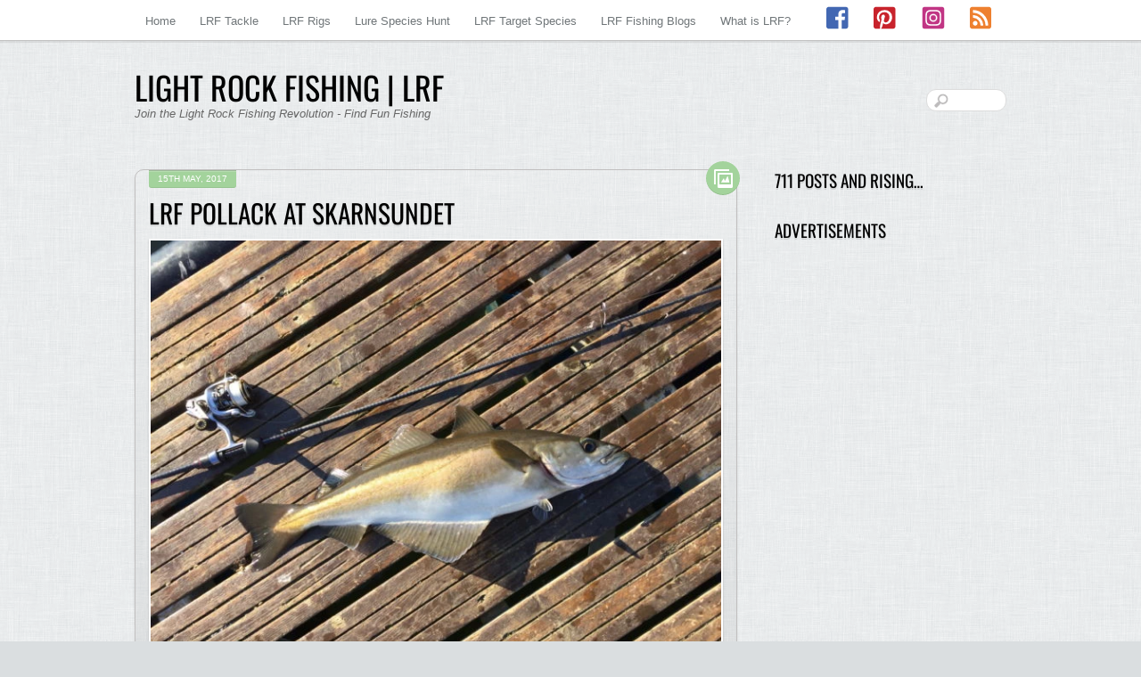

--- FILE ---
content_type: text/html; charset=UTF-8
request_url: https://light.rockfishing.co.uk/2017/05/lrf-pollack-at-skarnsundet/
body_size: 18622
content:
<!DOCTYPE html>
<html lang="en-GB">
<head><meta charset="UTF-8"><meta name="viewport" content="width=device-width, initial-scale=1, minimum-scale=1"><style id="tb_inline_styles" data-no-optimize="1">.tb_animation_on{overflow-x:hidden}.themify_builder .wow{visibility:hidden;animation-fill-mode:both}[data-tf-animation]{will-change:transform,opacity,visibility}.themify_builder .tf_lax_done{transition-duration:.8s;transition-timing-function:cubic-bezier(.165,.84,.44,1)}[data-sticky-active].tb_sticky_scroll_active{z-index:1}[data-sticky-active].tb_sticky_scroll_active .hide-on-stick{display:none}@media(min-width:1281px){.hide-desktop{width:0!important;height:0!important;padding:0!important;visibility:hidden!important;margin:0!important;display:table-column!important;background:0!important;content-visibility:hidden;overflow:hidden!important}}@media(min-width:769px) and (max-width:1280px){.hide-tablet_landscape{width:0!important;height:0!important;padding:0!important;visibility:hidden!important;margin:0!important;display:table-column!important;background:0!important;content-visibility:hidden;overflow:hidden!important}}@media(min-width:681px) and (max-width:768px){.hide-tablet{width:0!important;height:0!important;padding:0!important;visibility:hidden!important;margin:0!important;display:table-column!important;background:0!important;content-visibility:hidden;overflow:hidden!important}}@media(max-width:680px){.hide-mobile{width:0!important;height:0!important;padding:0!important;visibility:hidden!important;margin:0!important;display:table-column!important;background:0!important;content-visibility:hidden;overflow:hidden!important}}@media(max-width:768px){div.module-gallery-grid{--galn:var(--galt)}}@media(max-width:680px){
 .themify_map.tf_map_loaded{width:100%!important}
 .ui.builder_button,.ui.nav li a{padding:.525em 1.15em}
 .fullheight>.row_inner:not(.tb_col_count_1){min-height:0}
 div.module-gallery-grid{--galn:var(--galm);gap:8px}
 }</style><noscript><style>.themify_builder .wow,.wow .tf_lazy{visibility:visible!important}</style></noscript> <style id="tf_lazy_style" data-no-optimize="1">
 .tf_svg_lazy{
 content-visibility:auto;
 background-size:100% 25%!important;
 background-repeat:no-repeat!important;
 background-position:0 0, 0 33.4%,0 66.6%,0 100%!important;
 transition:filter .3s linear!important;
 filter:blur(25px)!important; transform:translateZ(0)
 }
 .tf_svg_lazy_loaded{
 filter:blur(0)!important
 }
 [data-lazy]:is(.module,.module_row:not(.tb_first)),.module[data-lazy] .ui,.module_row[data-lazy]:not(.tb_first):is(>.row_inner,.module_column[data-lazy],.module_subrow[data-lazy]){
 background-image:none!important
 }
 </style><noscript><style>
 .tf_svg_lazy{
 display:none!important
 }
 </style></noscript><style id="tf_lazy_common" data-no-optimize="1">
 img{
 max-width:100%;
 height:auto
 }
 :where(.tf_in_flx,.tf_flx){display:inline-flex;flex-wrap:wrap;place-items:center}
 .tf_fa,:is(em,i) tf-lottie{display:inline-block;vertical-align:middle}:is(em,i) tf-lottie{width:1.5em;height:1.5em}.tf_fa{width:1em;height:1em;stroke-width:0;stroke:currentColor;overflow:visible;fill:currentColor;pointer-events:none;text-rendering:optimizeSpeed;buffered-rendering:static}#tf_svg symbol{overflow:visible}:where(.tf_lazy){position:relative;visibility:visible;display:block;opacity:.3}.wow .tf_lazy:not(.tf_swiper-slide){visibility:hidden;opacity:1}div.tf_audio_lazy audio{visibility:hidden;height:0;display:inline}.mejs-container{visibility:visible}.tf_iframe_lazy{transition:opacity .3s ease-in-out;min-height:10px}:where(.tf_flx),.tf_swiper-wrapper{display:flex}.tf_swiper-slide{flex-shrink:0;opacity:0;width:100%;height:100%}.tf_swiper-wrapper>br,.tf_lazy.tf_swiper-wrapper .tf_lazy:after,.tf_lazy.tf_swiper-wrapper .tf_lazy:before{display:none}.tf_lazy:after,.tf_lazy:before{content:'';display:inline-block;position:absolute;width:10px!important;height:10px!important;margin:0 3px;top:50%!important;inset-inline:auto 50%!important;border-radius:100%;background-color:currentColor;visibility:visible;animation:tf-hrz-loader infinite .75s cubic-bezier(.2,.68,.18,1.08)}.tf_lazy:after{width:6px!important;height:6px!important;inset-inline:50% auto!important;margin-top:3px;animation-delay:-.4s}@keyframes tf-hrz-loader{0%,100%{transform:scale(1);opacity:1}50%{transform:scale(.1);opacity:.6}}.tf_lazy_lightbox{position:fixed;background:rgba(11,11,11,.8);color:#ccc;top:0;left:0;display:flex;align-items:center;justify-content:center;z-index:999}.tf_lazy_lightbox .tf_lazy:after,.tf_lazy_lightbox .tf_lazy:before{background:#fff}.tf_vd_lazy,tf-lottie{display:flex;flex-wrap:wrap}tf-lottie{aspect-ratio:1.777}.tf_w.tf_vd_lazy video{width:100%;height:auto;position:static;object-fit:cover}
 </style><link type="image/png" href="https://light.rockfishing.co.uk/wp-content/uploads/2019/05/lrf-fav.png" rel="apple-touch-icon" /><link type="image/png" href="https://light.rockfishing.co.uk/wp-content/uploads/2019/05/lrf-fav.png" rel="icon" /><meta name='robots' content='index, follow, max-image-preview:large, max-snippet:-1, max-video-preview:-1' /><title>LRF Pollack Fishing in Skarnsundet</title><meta name="description" content="A few pics of decent sized Pollack tamed with LRF tackle and caught on tiny soft plastic lures for maximum fun." /><link rel="canonical" href="https://light.rockfishing.co.uk/2017/05/lrf-pollack-at-skarnsundet/" /><meta property="og:locale" content="en_GB" /><meta property="og:type" content="article" /><meta property="og:title" content="LRF Pollack Fishing in Skarnsundet" /><meta property="og:description" content="A few pics of decent sized Pollack tamed with LRF tackle and caught on tiny soft plastic lures for maximum fun." /><meta property="og:url" content="https://light.rockfishing.co.uk/2017/05/lrf-pollack-at-skarnsundet/" /><meta property="og:site_name" content="Light Rock Fishing | LRF" /><meta property="article:publisher" content="https://www.facebook.com/mradamkirby/" /><meta property="article:author" content="https://www.facebook.com/mradamkirby" /><meta property="article:published_time" content="2017-05-15T18:30:18+00:00" /><meta property="article:modified_time" content="2023-08-02T16:44:09+00:00" /><meta property="og:image" content="https://light.rockfishing.co.uk/wp-content/uploads/2017/05/large-lrf-pollack.jpg" /><meta property="og:image:width" content="1200" /><meta property="og:image:height" content="870" /><meta property="og:image:type" content="image/jpeg" /><meta name="author" content="Adam Kirby" /><meta name="twitter:card" content="summary_large_image" /><script type="application/ld+json" class="yoast-schema-graph">{"@context":"https://schema.org","@graph":[{"@type":"Article","@id":"https://light.rockfishing.co.uk/2017/05/lrf-pollack-at-skarnsundet/#article","isPartOf":{"@id":"https://light.rockfishing.co.uk/2017/05/lrf-pollack-at-skarnsundet/"},"author":{"name":"Adam Kirby","@id":"https://light.rockfishing.co.uk/#/schema/person/bf2326980a92dd2e99c57e7566f50355"},"headline":"LRF Pollack at Skarnsundet","datePublished":"2017-05-15T18:30:18+00:00","dateModified":"2023-08-02T16:44:09+00:00","mainEntityOfPage":{"@id":"https://light.rockfishing.co.uk/2017/05/lrf-pollack-at-skarnsundet/"},"wordCount":56,"commentCount":0,"image":{"@id":"https://light.rockfishing.co.uk/2017/05/lrf-pollack-at-skarnsundet/#primaryimage"},"thumbnailUrl":"https://light.rockfishing.co.uk/wp-content/uploads/2017/05/large-lrf-pollack.jpg","keywords":["hart m minnow","jighead","norway","Pollack","skarnsundet","travel"],"articleSection":["April","Gallery"],"inLanguage":"en-GB","potentialAction":[{"@type":"CommentAction","name":"Comment","target":["https://light.rockfishing.co.uk/2017/05/lrf-pollack-at-skarnsundet/#respond"]}]},{"@type":"WebPage","@id":"https://light.rockfishing.co.uk/2017/05/lrf-pollack-at-skarnsundet/","url":"https://light.rockfishing.co.uk/2017/05/lrf-pollack-at-skarnsundet/","name":"LRF Pollack Fishing in Skarnsundet","isPartOf":{"@id":"https://light.rockfishing.co.uk/#website"},"primaryImageOfPage":{"@id":"https://light.rockfishing.co.uk/2017/05/lrf-pollack-at-skarnsundet/#primaryimage"},"image":{"@id":"https://light.rockfishing.co.uk/2017/05/lrf-pollack-at-skarnsundet/#primaryimage"},"thumbnailUrl":"https://light.rockfishing.co.uk/wp-content/uploads/2017/05/large-lrf-pollack.jpg","datePublished":"2017-05-15T18:30:18+00:00","dateModified":"2023-08-02T16:44:09+00:00","author":{"@id":"https://light.rockfishing.co.uk/#/schema/person/bf2326980a92dd2e99c57e7566f50355"},"description":"A few pics of decent sized Pollack tamed with LRF tackle and caught on tiny soft plastic lures for maximum fun.","breadcrumb":{"@id":"https://light.rockfishing.co.uk/2017/05/lrf-pollack-at-skarnsundet/#breadcrumb"},"inLanguage":"en-GB","potentialAction":[{"@type":"ReadAction","target":["https://light.rockfishing.co.uk/2017/05/lrf-pollack-at-skarnsundet/"]}]},{"@type":"ImageObject","inLanguage":"en-GB","@id":"https://light.rockfishing.co.uk/2017/05/lrf-pollack-at-skarnsundet/#primaryimage","url":"https://light.rockfishing.co.uk/wp-content/uploads/2017/05/large-lrf-pollack.jpg","contentUrl":"https://light.rockfishing.co.uk/wp-content/uploads/2017/05/large-lrf-pollack.jpg","width":1200,"height":870,"caption":"Large LRF Pollack"},{"@type":"BreadcrumbList","@id":"https://light.rockfishing.co.uk/2017/05/lrf-pollack-at-skarnsundet/#breadcrumb","itemListElement":[{"@type":"ListItem","position":1,"name":"Home","item":"https://light.rockfishing.co.uk/"},{"@type":"ListItem","position":2,"name":"LRF Pollack at Skarnsundet"}]},{"@type":"WebSite","@id":"https://light.rockfishing.co.uk/#website","url":"https://light.rockfishing.co.uk/","name":"Light Rock Fishing | LRF","description":"Join the Light Rock Fishing Revolution - Find Fun Fishing","potentialAction":[{"@type":"SearchAction","target":{"@type":"EntryPoint","urlTemplate":"https://light.rockfishing.co.uk/?s={search_term_string}"},"query-input":{"@type":"PropertyValueSpecification","valueRequired":true,"valueName":"search_term_string"}}],"inLanguage":"en-GB"},{"@type":"Person","@id":"https://light.rockfishing.co.uk/#/schema/person/bf2326980a92dd2e99c57e7566f50355","name":"Adam Kirby","image":{"@type":"ImageObject","inLanguage":"en-GB","@id":"https://light.rockfishing.co.uk/#/schema/person/image/","url":"https://secure.gravatar.com/avatar/818d306e45a4baf2a8e084e72db3bfda1271ba1ef4b119d50a16d7a3a74f60f0?s=96&d=mm&r=pg","contentUrl":"https://secure.gravatar.com/avatar/818d306e45a4baf2a8e084e72db3bfda1271ba1ef4b119d50a16d7a3a74f60f0?s=96&d=mm&r=pg","caption":"Adam Kirby"},"description":"Hi. My name is Adam Kirby and this is my LRF blog. I've been angling for nearly 40 years now. The first 20 of which were almost entirely focused on sea angling, fishing around my home town of Portsmouth. I still regard myself as a sea angler, but the boundaries have blurred a little. Probably best described as an all-round lure angler these days. Across both freshwater and salt. I've had decent success on the freshwater lure competition scene where I transferred my ultralight, LRF approach to targeting Perch on the inland waterways. If you've not tried this yet, you must give it a go. In 2015 I was crowned 'British Street Fishing Champion' after a series of events fished across the country. I've always enjoyed the variety of fish species available in the sea and I've worked hard to catch over 50 UK saltwater species on lure. My motto is simple. “Fish for what’s in front of you. Big or small, love them all.”","sameAs":["https://www.facebook.com/mradamkirby","https://www.instagram.com/mradamkirby/"],"url":"https://light.rockfishing.co.uk/author/adam/"}]}</script><link rel="alternate" type="application/rss+xml" title="Light Rock Fishing | LRF &raquo; Feed" href="https://light.rockfishing.co.uk/feed/" />
<link rel="alternate" type="application/rss+xml" title="Light Rock Fishing | LRF &raquo; Comments Feed" href="https://light.rockfishing.co.uk/comments/feed/" />
<link rel="alternate" type="application/rss+xml" title="Light Rock Fishing | LRF &raquo; LRF Pollack at Skarnsundet Comments Feed" href="https://light.rockfishing.co.uk/2017/05/lrf-pollack-at-skarnsundet/feed/" />
<link rel="alternate" title="oEmbed (JSON)" type="application/json+oembed" href="https://light.rockfishing.co.uk/wp-json/oembed/1.0/embed?url=https%3A%2F%2Flight.rockfishing.co.uk%2F2017%2F05%2Flrf-pollack-at-skarnsundet%2F" />
<link rel="alternate" title="oEmbed (XML)" type="text/xml+oembed" href="https://light.rockfishing.co.uk/wp-json/oembed/1.0/embed?url=https%3A%2F%2Flight.rockfishing.co.uk%2F2017%2F05%2Flrf-pollack-at-skarnsundet%2F&#038;format=xml" />
<style id='wp-img-auto-sizes-contain-inline-css'>
img:is([sizes=auto i],[sizes^="auto," i]){contain-intrinsic-size:3000px 1500px}
/*# sourceURL=wp-img-auto-sizes-contain-inline-css */
</style>
<link rel="preload" href="https://light.rockfishing.co.uk/wp-content/plugins/jetpack/modules/related-posts/related-posts.css?ver=20240116" as="style"><link rel='stylesheet' id='jetpack_related-posts-css' href='https://light.rockfishing.co.uk/wp-content/plugins/jetpack/modules/related-posts/related-posts.css?ver=20240116' media='all' />
<style id='jetpack-sharing-buttons-style-inline-css'>
.jetpack-sharing-buttons__services-list{display:flex;flex-direction:row;flex-wrap:wrap;gap:0;list-style-type:none;margin:5px;padding:0}.jetpack-sharing-buttons__services-list.has-small-icon-size{font-size:12px}.jetpack-sharing-buttons__services-list.has-normal-icon-size{font-size:16px}.jetpack-sharing-buttons__services-list.has-large-icon-size{font-size:24px}.jetpack-sharing-buttons__services-list.has-huge-icon-size{font-size:36px}@media print{.jetpack-sharing-buttons__services-list{display:none!important}}.editor-styles-wrapper .wp-block-jetpack-sharing-buttons{gap:0;padding-inline-start:0}ul.jetpack-sharing-buttons__services-list.has-background{padding:1.25em 2.375em}
/*# sourceURL=https://light.rockfishing.co.uk/wp-content/plugins/jetpack/_inc/blocks/sharing-buttons/view.css */
</style>
<style id='global-styles-inline-css'>
:root{--wp--preset--aspect-ratio--square: 1;--wp--preset--aspect-ratio--4-3: 4/3;--wp--preset--aspect-ratio--3-4: 3/4;--wp--preset--aspect-ratio--3-2: 3/2;--wp--preset--aspect-ratio--2-3: 2/3;--wp--preset--aspect-ratio--16-9: 16/9;--wp--preset--aspect-ratio--9-16: 9/16;--wp--preset--color--black: #000000;--wp--preset--color--cyan-bluish-gray: #abb8c3;--wp--preset--color--white: #ffffff;--wp--preset--color--pale-pink: #f78da7;--wp--preset--color--vivid-red: #cf2e2e;--wp--preset--color--luminous-vivid-orange: #ff6900;--wp--preset--color--luminous-vivid-amber: #fcb900;--wp--preset--color--light-green-cyan: #7bdcb5;--wp--preset--color--vivid-green-cyan: #00d084;--wp--preset--color--pale-cyan-blue: #8ed1fc;--wp--preset--color--vivid-cyan-blue: #0693e3;--wp--preset--color--vivid-purple: #9b51e0;--wp--preset--gradient--vivid-cyan-blue-to-vivid-purple: linear-gradient(135deg,rgb(6,147,227) 0%,rgb(155,81,224) 100%);--wp--preset--gradient--light-green-cyan-to-vivid-green-cyan: linear-gradient(135deg,rgb(122,220,180) 0%,rgb(0,208,130) 100%);--wp--preset--gradient--luminous-vivid-amber-to-luminous-vivid-orange: linear-gradient(135deg,rgb(252,185,0) 0%,rgb(255,105,0) 100%);--wp--preset--gradient--luminous-vivid-orange-to-vivid-red: linear-gradient(135deg,rgb(255,105,0) 0%,rgb(207,46,46) 100%);--wp--preset--gradient--very-light-gray-to-cyan-bluish-gray: linear-gradient(135deg,rgb(238,238,238) 0%,rgb(169,184,195) 100%);--wp--preset--gradient--cool-to-warm-spectrum: linear-gradient(135deg,rgb(74,234,220) 0%,rgb(151,120,209) 20%,rgb(207,42,186) 40%,rgb(238,44,130) 60%,rgb(251,105,98) 80%,rgb(254,248,76) 100%);--wp--preset--gradient--blush-light-purple: linear-gradient(135deg,rgb(255,206,236) 0%,rgb(152,150,240) 100%);--wp--preset--gradient--blush-bordeaux: linear-gradient(135deg,rgb(254,205,165) 0%,rgb(254,45,45) 50%,rgb(107,0,62) 100%);--wp--preset--gradient--luminous-dusk: linear-gradient(135deg,rgb(255,203,112) 0%,rgb(199,81,192) 50%,rgb(65,88,208) 100%);--wp--preset--gradient--pale-ocean: linear-gradient(135deg,rgb(255,245,203) 0%,rgb(182,227,212) 50%,rgb(51,167,181) 100%);--wp--preset--gradient--electric-grass: linear-gradient(135deg,rgb(202,248,128) 0%,rgb(113,206,126) 100%);--wp--preset--gradient--midnight: linear-gradient(135deg,rgb(2,3,129) 0%,rgb(40,116,252) 100%);--wp--preset--font-size--small: 13px;--wp--preset--font-size--medium: clamp(14px, 0.875rem + ((1vw - 3.2px) * 0.469), 20px);--wp--preset--font-size--large: clamp(22.041px, 1.378rem + ((1vw - 3.2px) * 1.091), 36px);--wp--preset--font-size--x-large: clamp(25.014px, 1.563rem + ((1vw - 3.2px) * 1.327), 42px);--wp--preset--font-family--system-font: -apple-system,BlinkMacSystemFont,"Segoe UI",Roboto,Oxygen-Sans,Ubuntu,Cantarell,"Helvetica Neue",sans-serif;--wp--preset--spacing--20: 0.44rem;--wp--preset--spacing--30: 0.67rem;--wp--preset--spacing--40: 1rem;--wp--preset--spacing--50: 1.5rem;--wp--preset--spacing--60: 2.25rem;--wp--preset--spacing--70: 3.38rem;--wp--preset--spacing--80: 5.06rem;--wp--preset--shadow--natural: 6px 6px 9px rgba(0, 0, 0, 0.2);--wp--preset--shadow--deep: 12px 12px 50px rgba(0, 0, 0, 0.4);--wp--preset--shadow--sharp: 6px 6px 0px rgba(0, 0, 0, 0.2);--wp--preset--shadow--outlined: 6px 6px 0px -3px rgb(255, 255, 255), 6px 6px rgb(0, 0, 0);--wp--preset--shadow--crisp: 6px 6px 0px rgb(0, 0, 0);}:where(body) { margin: 0; }.wp-site-blocks > .alignleft { float: left; margin-right: 2em; }.wp-site-blocks > .alignright { float: right; margin-left: 2em; }.wp-site-blocks > .aligncenter { justify-content: center; margin-left: auto; margin-right: auto; }:where(.wp-site-blocks) > * { margin-block-start: 24px; margin-block-end: 0; }:where(.wp-site-blocks) > :first-child { margin-block-start: 0; }:where(.wp-site-blocks) > :last-child { margin-block-end: 0; }:root { --wp--style--block-gap: 24px; }:root :where(.is-layout-flow) > :first-child{margin-block-start: 0;}:root :where(.is-layout-flow) > :last-child{margin-block-end: 0;}:root :where(.is-layout-flow) > *{margin-block-start: 24px;margin-block-end: 0;}:root :where(.is-layout-constrained) > :first-child{margin-block-start: 0;}:root :where(.is-layout-constrained) > :last-child{margin-block-end: 0;}:root :where(.is-layout-constrained) > *{margin-block-start: 24px;margin-block-end: 0;}:root :where(.is-layout-flex){gap: 24px;}:root :where(.is-layout-grid){gap: 24px;}.is-layout-flow > .alignleft{float: left;margin-inline-start: 0;margin-inline-end: 2em;}.is-layout-flow > .alignright{float: right;margin-inline-start: 2em;margin-inline-end: 0;}.is-layout-flow > .aligncenter{margin-left: auto !important;margin-right: auto !important;}.is-layout-constrained > .alignleft{float: left;margin-inline-start: 0;margin-inline-end: 2em;}.is-layout-constrained > .alignright{float: right;margin-inline-start: 2em;margin-inline-end: 0;}.is-layout-constrained > .aligncenter{margin-left: auto !important;margin-right: auto !important;}.is-layout-constrained > :where(:not(.alignleft):not(.alignright):not(.alignfull)){margin-left: auto !important;margin-right: auto !important;}body .is-layout-flex{display: flex;}.is-layout-flex{flex-wrap: wrap;align-items: center;}.is-layout-flex > :is(*, div){margin: 0;}body .is-layout-grid{display: grid;}.is-layout-grid > :is(*, div){margin: 0;}body{font-family: var(--wp--preset--font-family--system-font);font-size: var(--wp--preset--font-size--medium);line-height: 1.6;padding-top: 0px;padding-right: 0px;padding-bottom: 0px;padding-left: 0px;}a:where(:not(.wp-element-button)){text-decoration: underline;}:root :where(.wp-element-button, .wp-block-button__link){background-color: #32373c;border-width: 0;color: #fff;font-family: inherit;font-size: inherit;font-style: inherit;font-weight: inherit;letter-spacing: inherit;line-height: inherit;padding-top: calc(0.667em + 2px);padding-right: calc(1.333em + 2px);padding-bottom: calc(0.667em + 2px);padding-left: calc(1.333em + 2px);text-decoration: none;text-transform: inherit;}.has-black-color{color: var(--wp--preset--color--black) !important;}.has-cyan-bluish-gray-color{color: var(--wp--preset--color--cyan-bluish-gray) !important;}.has-white-color{color: var(--wp--preset--color--white) !important;}.has-pale-pink-color{color: var(--wp--preset--color--pale-pink) !important;}.has-vivid-red-color{color: var(--wp--preset--color--vivid-red) !important;}.has-luminous-vivid-orange-color{color: var(--wp--preset--color--luminous-vivid-orange) !important;}.has-luminous-vivid-amber-color{color: var(--wp--preset--color--luminous-vivid-amber) !important;}.has-light-green-cyan-color{color: var(--wp--preset--color--light-green-cyan) !important;}.has-vivid-green-cyan-color{color: var(--wp--preset--color--vivid-green-cyan) !important;}.has-pale-cyan-blue-color{color: var(--wp--preset--color--pale-cyan-blue) !important;}.has-vivid-cyan-blue-color{color: var(--wp--preset--color--vivid-cyan-blue) !important;}.has-vivid-purple-color{color: var(--wp--preset--color--vivid-purple) !important;}.has-black-background-color{background-color: var(--wp--preset--color--black) !important;}.has-cyan-bluish-gray-background-color{background-color: var(--wp--preset--color--cyan-bluish-gray) !important;}.has-white-background-color{background-color: var(--wp--preset--color--white) !important;}.has-pale-pink-background-color{background-color: var(--wp--preset--color--pale-pink) !important;}.has-vivid-red-background-color{background-color: var(--wp--preset--color--vivid-red) !important;}.has-luminous-vivid-orange-background-color{background-color: var(--wp--preset--color--luminous-vivid-orange) !important;}.has-luminous-vivid-amber-background-color{background-color: var(--wp--preset--color--luminous-vivid-amber) !important;}.has-light-green-cyan-background-color{background-color: var(--wp--preset--color--light-green-cyan) !important;}.has-vivid-green-cyan-background-color{background-color: var(--wp--preset--color--vivid-green-cyan) !important;}.has-pale-cyan-blue-background-color{background-color: var(--wp--preset--color--pale-cyan-blue) !important;}.has-vivid-cyan-blue-background-color{background-color: var(--wp--preset--color--vivid-cyan-blue) !important;}.has-vivid-purple-background-color{background-color: var(--wp--preset--color--vivid-purple) !important;}.has-black-border-color{border-color: var(--wp--preset--color--black) !important;}.has-cyan-bluish-gray-border-color{border-color: var(--wp--preset--color--cyan-bluish-gray) !important;}.has-white-border-color{border-color: var(--wp--preset--color--white) !important;}.has-pale-pink-border-color{border-color: var(--wp--preset--color--pale-pink) !important;}.has-vivid-red-border-color{border-color: var(--wp--preset--color--vivid-red) !important;}.has-luminous-vivid-orange-border-color{border-color: var(--wp--preset--color--luminous-vivid-orange) !important;}.has-luminous-vivid-amber-border-color{border-color: var(--wp--preset--color--luminous-vivid-amber) !important;}.has-light-green-cyan-border-color{border-color: var(--wp--preset--color--light-green-cyan) !important;}.has-vivid-green-cyan-border-color{border-color: var(--wp--preset--color--vivid-green-cyan) !important;}.has-pale-cyan-blue-border-color{border-color: var(--wp--preset--color--pale-cyan-blue) !important;}.has-vivid-cyan-blue-border-color{border-color: var(--wp--preset--color--vivid-cyan-blue) !important;}.has-vivid-purple-border-color{border-color: var(--wp--preset--color--vivid-purple) !important;}.has-vivid-cyan-blue-to-vivid-purple-gradient-background{background: var(--wp--preset--gradient--vivid-cyan-blue-to-vivid-purple) !important;}.has-light-green-cyan-to-vivid-green-cyan-gradient-background{background: var(--wp--preset--gradient--light-green-cyan-to-vivid-green-cyan) !important;}.has-luminous-vivid-amber-to-luminous-vivid-orange-gradient-background{background: var(--wp--preset--gradient--luminous-vivid-amber-to-luminous-vivid-orange) !important;}.has-luminous-vivid-orange-to-vivid-red-gradient-background{background: var(--wp--preset--gradient--luminous-vivid-orange-to-vivid-red) !important;}.has-very-light-gray-to-cyan-bluish-gray-gradient-background{background: var(--wp--preset--gradient--very-light-gray-to-cyan-bluish-gray) !important;}.has-cool-to-warm-spectrum-gradient-background{background: var(--wp--preset--gradient--cool-to-warm-spectrum) !important;}.has-blush-light-purple-gradient-background{background: var(--wp--preset--gradient--blush-light-purple) !important;}.has-blush-bordeaux-gradient-background{background: var(--wp--preset--gradient--blush-bordeaux) !important;}.has-luminous-dusk-gradient-background{background: var(--wp--preset--gradient--luminous-dusk) !important;}.has-pale-ocean-gradient-background{background: var(--wp--preset--gradient--pale-ocean) !important;}.has-electric-grass-gradient-background{background: var(--wp--preset--gradient--electric-grass) !important;}.has-midnight-gradient-background{background: var(--wp--preset--gradient--midnight) !important;}.has-small-font-size{font-size: var(--wp--preset--font-size--small) !important;}.has-medium-font-size{font-size: var(--wp--preset--font-size--medium) !important;}.has-large-font-size{font-size: var(--wp--preset--font-size--large) !important;}.has-x-large-font-size{font-size: var(--wp--preset--font-size--x-large) !important;}.has-system-font-font-family{font-family: var(--wp--preset--font-family--system-font) !important;}
:root :where(.wp-block-pullquote){font-size: clamp(0.984em, 0.984rem + ((1vw - 0.2em) * 0.645), 1.5em);line-height: 1.6;}
/*# sourceURL=global-styles-inline-css */
</style>
<script id="jetpack_related-posts-js-extra">
var related_posts_js_options = {"post_heading":"h4"};
//# sourceURL=jetpack_related-posts-js-extra
</script>
<script defer="defer" src="https://light.rockfishing.co.uk/wp-content/plugins/jetpack/_inc/build/related-posts/related-posts.min.js?ver=20240116" id="jetpack_related-posts-js"></script>
<script defer="defer" src="https://light.rockfishing.co.uk/wp-includes/js/jquery/jquery.min.js?ver=3.7.1" id="jquery-core-js"></script>
<link rel="https://api.w.org/" href="https://light.rockfishing.co.uk/wp-json/" /><link rel="alternate" title="JSON" type="application/json" href="https://light.rockfishing.co.uk/wp-json/wp/v2/posts/7522" /><link rel="EditURI" type="application/rsd+xml" title="RSD" href="https://light.rockfishing.co.uk/xmlrpc.php?rsd" />
<meta name="generator" content="WordPress 6.9" />
<link rel='shortlink' href='https://light.rockfishing.co.uk/?p=7522' /><style>img#wpstats{display:none}</style><script>(function(w,d,s,l,i){w[l]=w[l]||[];w[l].push({'gtm.start':
new Date().getTime(),event:'gtm.js'});var f=d.getElementsByTagName(s)[0],
j=d.createElement(s),dl=l!='dataLayer'?'&l='+l:'';j.async=true;j.src=
'//www.googletagmanager.com/gtm.js?id='+i+dl;f.parentNode.insertBefore(j,f);
})(window,document,'script','dataLayer','GTM-T4PLXN');</script><script async src="https://pagead2.googlesyndication.com/pagead/js/adsbygoogle.js?client=ca-pub-5835696196130712"
 crossorigin="anonymous"></script><meta name="msvalidate.01" content="C9B61A7F016BB14D4ABA8F67A55A6333" /><meta name='ir-site-verification-token' value='-1836691361'><meta name="verification" content="921a09893284cd7a3459f43bb13194ec" /><meta name='webgains-site-verification' content='v81qhtu1' /><link rel="icon" href="https://light.rockfishing.co.uk/wp-content/uploads/2022/11/cropped-lrf-icon-32x32.png" sizes="32x32" />
<link rel="icon" href="https://light.rockfishing.co.uk/wp-content/uploads/2022/11/cropped-lrf-icon-192x192.png" sizes="192x192" />
<link rel="apple-touch-icon" href="https://light.rockfishing.co.uk/wp-content/uploads/2022/11/cropped-lrf-icon-180x180.png" />
<meta name="msapplication-TileImage" content="https://light.rockfishing.co.uk/wp-content/uploads/2022/11/cropped-lrf-icon-270x270.png" />
<link rel="prefetch" href="https://light.rockfishing.co.uk/wp-content/themes/grido/js/themify-script.js?ver=7.5.7" as="script" fetchpriority="low"><link rel="preload" href="https://light.rockfishing.co.uk/wp-content/uploads/2017/05/large-lrf-pollack-670x486.jpg" as="image" imagesrcset="https://light.rockfishing.co.uk/wp-content/uploads/2017/05/large-lrf-pollack-670x486.jpg 670w, https://light.rockfishing.co.uk/wp-content/uploads/2017/05/large-lrf-pollack-670x486-190x137.jpg 190w, https://light.rockfishing.co.uk/wp-content/uploads/2017/05/large-lrf-pollack-300x218.jpg 300w, https://light.rockfishing.co.uk/wp-content/uploads/2017/05/large-lrf-pollack-768x557.jpg 768w, https://light.rockfishing.co.uk/wp-content/uploads/2017/05/large-lrf-pollack.jpg 1200w" imagesizes="(max-width: 670px) 100vw, 670px" fetchpriority="high"><style id="tf_gf_fonts_style">@font-face{font-family:'Oswald';font-display:swap;src:url(https://fonts.gstatic.com/s/oswald/v57/TK3_WkUHHAIjg75cFRf3bXL8LICs1_FvsUtiZTaR.woff2) format('woff2');unicode-range:U+0460-052F,U+1C80-1C8A,U+20B4,U+2DE0-2DFF,U+A640-A69F,U+FE2E-FE2F;}@font-face{font-family:'Oswald';font-display:swap;src:url(https://fonts.gstatic.com/s/oswald/v57/TK3_WkUHHAIjg75cFRf3bXL8LICs1_FvsUJiZTaR.woff2) format('woff2');unicode-range:U+0301,U+0400-045F,U+0490-0491,U+04B0-04B1,U+2116;}@font-face{font-family:'Oswald';font-display:swap;src:url(https://fonts.gstatic.com/s/oswald/v57/TK3_WkUHHAIjg75cFRf3bXL8LICs1_FvsUliZTaR.woff2) format('woff2');unicode-range:U+0102-0103,U+0110-0111,U+0128-0129,U+0168-0169,U+01A0-01A1,U+01AF-01B0,U+0300-0301,U+0303-0304,U+0308-0309,U+0323,U+0329,U+1EA0-1EF9,U+20AB;}@font-face{font-family:'Oswald';font-display:swap;src:url(https://fonts.gstatic.com/s/oswald/v57/TK3_WkUHHAIjg75cFRf3bXL8LICs1_FvsUhiZTaR.woff2) format('woff2');unicode-range:U+0100-02BA,U+02BD-02C5,U+02C7-02CC,U+02CE-02D7,U+02DD-02FF,U+0304,U+0308,U+0329,U+1D00-1DBF,U+1E00-1E9F,U+1EF2-1EFF,U+2020,U+20A0-20AB,U+20AD-20C0,U+2113,U+2C60-2C7F,U+A720-A7FF;}@font-face{font-family:'Oswald';font-display:swap;src:url(https://fonts.gstatic.com/s/oswald/v57/TK3_WkUHHAIjg75cFRf3bXL8LICs1_FvsUZiZQ.woff2) format('woff2');unicode-range:U+0000-00FF,U+0131,U+0152-0153,U+02BB-02BC,U+02C6,U+02DA,U+02DC,U+0304,U+0308,U+0329,U+2000-206F,U+20AC,U+2122,U+2191,U+2193,U+2212,U+2215,U+FEFF,U+FFFD;}</style><link rel="preload" fetchpriority="high" href="https://light.rockfishing.co.uk/wp-content/uploads/themify-concate/3603082031/themify-3953287275.css" as="style"><link fetchpriority="high" id="themify_concate-css" rel="stylesheet" href="https://light.rockfishing.co.uk/wp-content/uploads/themify-concate/3603082031/themify-3953287275.css"><link rel="preconnect" href="https://www.google-analytics.com"></head><body class="wp-singular post-template-default single single-post postid-7522 single-format-gallery wp-theme-grido wp-child-theme-grido-child skin-default sidebar1 default_width no-home tb_animation_on"><svg id="tf_svg" style="display:none"><defs><symbol id="tf-fab-facebook-square" viewBox="0 0 32 32"><path d="M28 5v22q0 1.25-.88 2.13T25 30h-5.31V18.94h3.75l.56-4.25h-4.31v-2.7q0-.68.12-1.08t.63-.7 1.31-.27H24V6.19q-1.31-.2-3.25-.2-2.5 0-3.97 1.48t-1.47 4.1v3.12H11.5v4.25h3.81V30H3q-1.25 0-2.13-.88T0 27V5q0-1.25.87-2.13T3 2h22q1.25 0 2.12.87T28 5z"/></symbol><symbol id="tf-fab-pinterest-square" viewBox="0 0 32 32"><path d="M28 5v22q0 1.25-.88 2.13T25 30H9.62q1.38-2.25 1.76-3.69l.93-3.69q.38.75 1.38 1.25t2.12.5q2.32 0 4.13-1.25t2.84-3.43 1.03-4.82q0-3.81-2.72-6.34T14.31 6q-4.68 0-7.4 2.72t-2.72 6.6q0 1.74.87 3.5t2.25 2.43q.44.19.5-.25 0-.06.2-.75t.24-.94-.12-.44Q7 17.44 7 15.37q0-2.68 1.9-4.68t5.04-2q2.81 0 4.62 1.75t1.82 4.5q0 2-.66 3.62t-1.75 2.5-2.47.88q-1.12 0-1.81-.82t-.44-1.94q.13-.68.47-1.78t.56-1.93.22-1.41q0-1.88-1.56-2.13-1.69-.25-2.63 1.5-.5.94-.5 2.2 0 .37.03.74t.1.66.12.47.13.31l.06.13-.72 3.03q-.4 1.73-.56 2.34t-.38 1.63-.25 1.37-.06 1.06 0 1.22.1 1.35l.18.06H3q-1.25 0-2.13-.88T0 27V5q0-1.25.88-2.13T3 2h22q1.25 0 2.13.87T28 5z"/></symbol><symbol id="tf-fab-instagram-square" viewBox="0 0 28 32"><path d="M14 12.67a3.33 3.33 0 1 0 0 6.66 3.33 3.33 0 0 0 0-6.66Zm7.8-2.56a3.37 3.37 0 0 0-1.9-1.9c-1.32-.53-4.44-.4-5.9-.4s-4.58-.13-5.9.4a3.37 3.37 0 0 0-1.9 1.9c-.51 1.3-.4 4.43-.4 5.89 0 1.45-.11 4.58.4 5.9a3.37 3.37 0 0 0 1.9 1.9c1.32.51 4.45.4 5.9.4 1.46 0 4.58.12 5.9-.4a3.37 3.37 0 0 0 1.9-1.9c.52-1.32.4-4.45.4-5.9 0-1.45.12-4.58-.4-5.9ZM14 21.13a5.12 5.12 0 1 1 0-10.25 5.12 5.12 0 0 1 0 10.24Zm5.34-9.27ZM25 2H3a3 3 0 0 0-3 3v22a3 3 0 0 0 3 3h22a3 3 0 0 0 3-3V5a3 3 0 0 0-3-3Zm-1.07 18.13c-.08 1.6-.45 3.01-1.62 4.18-1.17 1.17-2.58 1.54-4.18 1.62-1.65.09-6.6.09-8.25 0-1.6-.08-3.02-.45-4.2-1.62-1.16-1.17-1.53-2.59-1.6-4.18-.1-1.66-.1-6.6 0-8.25.08-1.6.44-3.02 1.6-4.2 1.18-1.16 2.6-1.53 4.2-1.6 1.65-.1 6.6-.1 8.24 0 1.61.08 3.03.44 4.2 1.61 1.16 1.17 1.54 2.6 1.61 4.2.1 1.64.1 6.58 0 8.23Zm0 0"/></symbol><symbol id="tf-fas-rss-square" viewBox="0 0 28 32"><path d="M25 2q1.25 0 2.13.88T28 5v22q0 1.25-.88 2.13T25 30H3q-1.25 0-2.13-.88T0 27V5q0-1.25.88-2.13T3 2h22zM7 26q1.25 0 2.13-.88T10 23t-.88-2.13T7 20t-2.13.88T4 23t.88 2.13T7 26zm9.88 0q.25 0 .46-.22t.22-.53q-.31-5.19-3.97-8.84t-8.84-3.97q-.31 0-.53.22t-.22.46v2.2q0 .68.69.68 3.75.25 6.4 2.9T14 25.32q0 .7.69.7h2.19zm6.43 0q.25 0 .47-.22t.22-.53q-.31-7.81-5.84-13.38T4.76 6q-.32 0-.54.22T4 6.69v2.19q0 .68.69.68 6.37.25 10.94 4.82t4.81 10.94q0 .68.69.68h2.19z"/></symbol><style id="tf_fonts_style">.tf_fa.tf-fas-rss-square{width:0.875em}</style></defs></svg><script> </script><div id="pagewrap" class="hfeed site"><div id="headerwrap"><header id="header" class="pagewidth" itemscope="itemscope" itemtype="https://schema.org/WPHeader"><hgroup><div id="site-logo"><a href="https://light.rockfishing.co.uk" title="Light Rock Fishing | LRF"><span>Light Rock Fishing | LRF</span></a></div><div id="site-description" class="site-description"><span>Join the Light Rock Fishing Revolution - Find Fun Fishing</span></div></hgroup><div id="main-nav-wrap"><div id="menu-icon" class="mobile-button"></div><nav itemscope="itemscope" itemtype="https://schema.org/SiteNavigationElement"><ul id="main-nav" class="main-nav"><li id="menu-item-1101" class="menu-item-custom-1101 menu-item menu-item-type-custom menu-item-object-custom menu-item-home menu-item-1101"><a href="https://light.rockfishing.co.uk/">Home</a></li>
<li id="menu-item-12563" class="menu-item-page-12048 menu-item menu-item-type-post_type menu-item-object-page menu-item-12563"><a href="https://light.rockfishing.co.uk/lrf-tackle/">LRF Tackle</a></li>
<li id="menu-item-13940" class="menu-item-post_tag-626 menu-item menu-item-type-taxonomy menu-item-object-post_tag menu-item-13940"><a href="https://light.rockfishing.co.uk/tag/rigs/">LRF Rigs</a></li>
<li id="menu-item-1413" class="menu-item-page-1384 menu-item menu-item-type-post_type menu-item-object-page menu-item-1413"><a href="https://light.rockfishing.co.uk/lure-species-hunt/">Lure Species Hunt</a></li>
<li id="menu-item-6642" class="menu-item-page-5390 menu-item menu-item-type-post_type menu-item-object-page menu-item-6642"><a href="https://light.rockfishing.co.uk/lrf-target-species/">LRF Target Species</a></li>
<li id="menu-item-1102" class="menu-item-page-800 menu-item menu-item-type-post_type menu-item-object-page menu-item-1102"><a href="https://light.rockfishing.co.uk/lrf-fishing-blogs/">LRF Fishing Blogs</a></li>
<li id="menu-item-6540" class="menu-item-page-6511 menu-item menu-item-type-post_type menu-item-object-page menu-item-6540"><a href="https://light.rockfishing.co.uk/what-is-lrf/">What is LRF?</a></li>
</ul></nav></div><div id="searchform-wrap"><div id="search-icon" class="mobile-button"></div><form method="get" id="searchform" action="https://light.rockfishing.co.uk/"><input type="text" name="s" id="s" title="Search" value="" />
</form></div><div class="social-widget"><div id="themify-social-links-2" class="widget themify-social-links"><ul class="social-links horizontal"><li class="social-link-item facebook font-icon icon-large"><a href="https://www.facebook.com/mradamkirby" aria-label="facebook" target="_blank" rel="noopener"><em style="color:rgba(66, 103, 178, 1);"><svg aria-label="Facebook" class="tf_fa tf-fab-facebook-square" role="img"><use href="#tf-fab-facebook-square"></use></svg></em> </a></li><li class="social-link-item pinterest font-icon icon-large"><a href="https://uk.pinterest.com/lrffishing/" aria-label="pinterest" target="_blank" rel="noopener"><em style="color:#c8232c;"><svg aria-label="Pinterest" class="tf_fa tf-fab-pinterest-square" role="img"><use href="#tf-fab-pinterest-square"></use></svg></em> </a></li><li class="social-link-item instagram font-icon icon-large"><a href="https://www.instagram.com/mradamkirby/" aria-label="instagram" target="_blank" rel="noopener"><em style="color:rgba(193, 53, 132, 1);"><svg aria-label="Instagram" class="tf_fa tf-fab-instagram-square" role="img"><use href="#tf-fab-instagram-square"></use></svg></em> </a></li><li class="social-link-item rss font-icon icon-large"><a href="https://light.rockfishing.co.uk/feed/" aria-label="rss" target="_blank" rel="noopener"><em style="color:#ee802f;"><svg aria-label="RSS" class="tf_fa tf-fas-rss-square" role="img"><use href="#tf-fas-rss-square"></use></svg></em> </a></li></ul></div></div></header> <div id="nav-bar"></div></div><div id="body" class="tf_clearfix"><div id="layout" class="pagewidth tf_clearfix"><main id="content" class="tf_clearfix"> <article id="post-7522" class="post tf_clearfix cat-219 cat-4 post-7522 type-post status-publish format-gallery has-post-thumbnail hentry category-april category-gallery tag-hart-m-minnow tag-jighead tag-norway tag-pollack tag-skarnsundet tag-travel post_format-post-format-gallery has-post-title has-post-date has-post-category has-post-tag has-post-comment has-post-author "><div class="post-inner tf_clearfix"><span class="post-icon"></span><time datetime="2017-05-15" class="post-date entry-date updated">15th May, 2017</time><h1 class="post-title entry-title">LRF Pollack at Skarnsundet</h1><div class="post-content"> <div class="entry-content"> <p><a href="https://light.rockfishing.co.uk/wp-content/uploads/2017/05/large-lrf-pollack.jpg"><img data-tf-not-load="1" fetchpriority="high" loading="auto" decoding="auto" fetchpriority="high" decoding="async" src="https://light.rockfishing.co.uk/wp-content/uploads/2017/05/large-lrf-pollack-670x486.jpg" alt="Large LRF Pollack" width="670" height="486" class="alignleft size-large wp-image-7524" srcset="https://light.rockfishing.co.uk/wp-content/uploads/2017/05/large-lrf-pollack-670x486.jpg 670w, https://light.rockfishing.co.uk/wp-content/uploads/2017/05/large-lrf-pollack-670x486-190x137.jpg 190w, https://light.rockfishing.co.uk/wp-content/uploads/2017/05/large-lrf-pollack-300x218.jpg 300w, https://light.rockfishing.co.uk/wp-content/uploads/2017/05/large-lrf-pollack-768x557.jpg 768w, https://light.rockfishing.co.uk/wp-content/uploads/2017/05/large-lrf-pollack.jpg 1200w" sizes="(max-width: 670px) 100vw, 670px" /></a><br />
<div id='gallery-1' class='gallery galleryid-7522 gallery-columns-3 gallery-size-thumbnail'><figure class='gallery-item'><div class='gallery-icon landscape'><a href='https://light.rockfishing.co.uk/wp-content/uploads/2017/05/large-pollack-tiny-jighead.jpg'><img data-tf-not-load="1" decoding="async" width="190" height="145" src="https://light.rockfishing.co.uk/wp-content/uploads/2017/05/large-pollack-tiny-jighead-190x145.jpg" class="attachment-thumbnail size-thumbnail" alt="Large Pollack Tiny Jighead" srcset="https://light.rockfishing.co.uk/wp-content/uploads/2017/05/large-pollack-tiny-jighead-190x145.jpg 190w, https://light.rockfishing.co.uk/wp-content/uploads/2017/05/large-pollack-tiny-jighead-300x229.jpg 300w, https://light.rockfishing.co.uk/wp-content/uploads/2017/05/large-pollack-tiny-jighead-768x586.jpg 768w, https://light.rockfishing.co.uk/wp-content/uploads/2017/05/large-pollack-tiny-jighead-670x511.jpg 670w, https://light.rockfishing.co.uk/wp-content/uploads/2017/05/large-pollack-tiny-jighead.jpg 1200w" sizes="(max-width: 190px) 100vw, 190px" /></a></div></figure><figure class='gallery-item'><div class='gallery-icon landscape'><a href='https://light.rockfishing.co.uk/wp-content/uploads/2017/05/big-lrf-pollack.jpg'><img loading="lazy" decoding="async" width="190" height="142" src="https://light.rockfishing.co.uk/wp-content/uploads/2017/05/big-lrf-pollack-190x142.jpg" class="attachment-thumbnail size-thumbnail" alt="Big LRF Pollack" srcset="https://light.rockfishing.co.uk/wp-content/uploads/2017/05/big-lrf-pollack-190x142.jpg 190w, https://light.rockfishing.co.uk/wp-content/uploads/2017/05/big-lrf-pollack-300x225.jpg 300w, https://light.rockfishing.co.uk/wp-content/uploads/2017/05/big-lrf-pollack-768x575.jpg 768w, https://light.rockfishing.co.uk/wp-content/uploads/2017/05/big-lrf-pollack-670x501.jpg 670w, https://light.rockfishing.co.uk/wp-content/uploads/2017/05/big-lrf-pollack.jpg 1200w" sizes="(max-width: 190px) 100vw, 190px" /></a></div></figure></div>
<br />
There was some great LRF Pollack fishing to be had out the back of our apartment at Skarnsundet. 60cm fish were in range of a 1 or 2 gram jighead at certain stages of the tide and put up a great fight on a 7g rated LRF rod. Massive fun.</p><div id='jp-relatedposts' class='jp-relatedposts' ><h3 class="jp-relatedposts-headline"><em>Related Posts</em></h3>
</div></div></div><p class="post-meta entry-meta"><span class="post-author"><span class="author vcard"><a class="url fn n" href="https://light.rockfishing.co.uk/author/adam/" rel="author">Adam Kirby</a></span></span><span class="post-category"><a href="https://light.rockfishing.co.uk/category/month/april/" rel="tag" class="term-april">April</a>, <a href="https://light.rockfishing.co.uk/category/gallery/" rel="tag" class="term-gallery">Gallery</a></span> <span class="post-comment"><a href="https://light.rockfishing.co.uk/2017/05/lrf-pollack-at-skarnsundet/#respond">0</a> </span><span class="post-tag"><a href="https://light.rockfishing.co.uk/tag/hart-m-minnow/" rel="tag">hart m minnow</a>, <a href="https://light.rockfishing.co.uk/tag/jighead/" rel="tag">jighead</a>, <a href="https://light.rockfishing.co.uk/tag/norway/" rel="tag">norway</a>, <a href="https://light.rockfishing.co.uk/tag/pollack/" rel="tag">Pollack</a>, <a href="https://light.rockfishing.co.uk/tag/skarnsundet/" rel="tag">skarnsundet</a>, <a href="https://light.rockfishing.co.uk/tag/travel/" rel="tag">travel</a></span></p></div></article><div class="post-nav tf_clearfix"><span class="prev"><a href="https://light.rockfishing.co.uk/2017/05/lrf-grey-gurnard/" rel="prev"><span class="arrow">&laquo;</span> LRF Grey Gurnard</a></span><span class="next"><a href="https://light.rockfishing.co.uk/2017/05/lure-caught-dab/" rel="next"><span class="arrow">&raquo;</span> Lure Caught Dab</a></span></div><div id="comments" class="commentwrap tf_clearfix"><div id="respond" class="comment-respond"><h3 id="reply-title" class="comment-reply-title">Please share your thoughts<small><a rel="nofollow" id="cancel-comment-reply-link" href="/2017/05/lrf-pollack-at-skarnsundet/#respond" style="display:none;">Cancel reply</a></small></h3><form id="commentform" class="comment-form"><iframe loading="lazy" title="Comment Form" src="https://jetpack.wordpress.com/jetpack-comment/?blogid=35230907&#038;postid=7522&#038;comment_registration=0&#038;require_name_email=1&#038;stc_enabled=1&#038;stb_enabled=1&#038;show_avatars=1&#038;avatar_default=mystery&#038;greeting=Please+share+your+thoughts&#038;jetpack_comments_nonce=785f955f2c&#038;greeting_reply=Leave+a+Reply+to+%25s&#038;color_scheme=transparent&#038;lang=en_GB&#038;jetpack_version=15.4&#038;iframe_unique_id=1&#038;show_cookie_consent=10&#038;has_cookie_consent=0&#038;is_current_user_subscribed=0&#038;token_key=%3Bnormal%3B&#038;sig=91f92baaa9ded96e2a210a69c622c923995327ef#parent=https%3A%2F%2Flight.rockfishing.co.uk%2F2017%2F05%2Flrf-pollack-at-skarnsundet%2F" name="jetpack_remote_comment" style="width:100%; height: 430px; border:0;" class="jetpack_remote_comment" id="jetpack_remote_comment" sandbox="allow-same-origin allow-top-navigation allow-scripts allow-forms allow-popups" > </iframe><script>document.addEventListener('DOMContentLoaded', function () {
 var commentForms = document.getElementsByClassName('jetpack_remote_comment');
 for (var i = 0; i < commentForms.length; i++) {
 commentForms[i].allowTransparency = true;
 commentForms[i].scrolling = 'no';
 }
 });</script></form></div><input type="hidden" name="comment_parent" id="comment_parent" value="" /> </div></main><aside id="sidebar" itemscope="itemscope" itemtype="https://schema.org/WPSidebar"> <div id="text-4" class="widget widget_text"><h4 class="widgettitle">711 Posts and Rising&#8230;</h4><div class="textwidget"></div></div><div id="custom_html-4" class="widget_text widget widget_custom_html"><h4 class="widgettitle">Advertisements</h4><div class="textwidget custom-html-widget"><div style="width: 250px; margin-bottom: 15px;">
<script async src="https://pagead2.googlesyndication.com/pagead/js/adsbygoogle.js?client=ca-pub-5835696196130712"
 crossorigin="anonymous"></script><br />
<br />
<ins class="adsbygoogle"
 style="display:block"
 data-ad-client="ca-pub-5835696196130712"
 data-ad-slot="2166348743"
 data-ad-format="auto"
 data-full-width-responsive="true"></ins><br />
<script>
 (adsbygoogle = window.adsbygoogle || []).push({});
</script>
</div>
</div></div><div id="custom_html-8" class="widget_text widget widget_custom_html"><div class="textwidget custom-html-widget"><div style="width: 250px; margin-bottom: 15px;"><a href="https://primeangling.co.uk/collections/jdm-lure-fishing/?sca_ref=3894212.AYJkJGQRZd&sca_source=banner"><img loading="lazy" decoding="async" src="https://light.rockfishing.co.uk/wp-content/uploads/2021/03/prime-brands-ad-250.jpg" alt="Lure Brands at Prime Angling" width="250" height="208"></a></div></div></div><div id="themify-feature-posts-2" class="widget feature-posts"><h4 class="widgettitle">Recently Updated Posts</h4><ul class="feature-posts-list"><li><a href="https://light.rockfishing.co.uk/2025/09/uk-comber/" class="feature-posts-title">UK Comber</a> <br /></li><li><a href="https://light.rockfishing.co.uk/2025/07/big-lerf-fundraiser-2025/" class="feature-posts-title">Big Lerf Fundraiser 2025</a> <br /></li><li><a href="https://light.rockfishing.co.uk/2025/07/biblical-scad/" class="feature-posts-title">Biblical Scad</a> <br /></li><li><a href="https://light.rockfishing.co.uk/2025/06/lsss-on-megabass-shoreluck-ja-ko/" class="feature-posts-title">LSSS on Megabass Shoreluck Ja-Ko</a> <br /></li><li><a href="https://light.rockfishing.co.uk/2025/05/latest-jdm-tackle-at-prime-angling/" class="feature-posts-title">Latest JDM Tackle at Prime Angling</a> <br /></li></ul></div><div id="block-3" class="widget widget_block">
<h4 class="wp-block-heading">Subscribe For Updates</h4>
</div><div id="block-2" class="widget widget_block"> <div class="wp-block-jetpack-subscriptions__supports-newline is-style-compact wp-block-jetpack-subscriptions"><div class="wp-block-jetpack-subscriptions__container is-not-subscriber"><form
 action="https://wordpress.com/email-subscriptions"
 method="post"
 accept-charset="utf-8"
 data-blog="35230907"
 data-post_access_level="everybody"
 data-subscriber_email=""
 id="subscribe-blog"
 ><div class="wp-block-jetpack-subscriptions__form-elements"><p id="subscribe-email"><label
 id="subscribe-field-label"
 for="subscribe-field"
 class="screen-reader-text"
 >Type your email…</label><input
 required="required"
 type="email"
 name="email"
 autocomplete="email"
 class="no-border-radius has-13px-font-size "
 style="font-size: 13px;padding: 15px 23px 15px 23px;border-radius: 0px;border-width: 1px;"
 placeholder="Type your email…"
 value=""
 id="subscribe-field"
 title="Please fill in this field."
 /></p><p id="subscribe-submit"
 ><input type="hidden" name="action" value="subscribe"/><input type="hidden" name="blog_id" value="35230907"/><input type="hidden" name="source" value="https://light.rockfishing.co.uk/2017/05/lrf-pollack-at-skarnsundet/"/><input type="hidden" name="sub-type" value="subscribe-block"/><input type="hidden" name="app_source" value=""/><input type="hidden" name="redirect_fragment" value="subscribe-blog"/><input type="hidden" name="lang" value="en_GB"/><input type="hidden" id="_wpnonce" name="_wpnonce" value="b0ca5e5d52" /><input type="hidden" name="_wp_http_referer" value="/2017/05/lrf-pollack-at-skarnsundet/" /><input type="hidden" name="post_id" value="7522"/><button type="submit"
 class="wp-block-button__link no-border-radius has-13px-font-size"
 style="font-size: 13px;padding: 15px 23px 15px 23px;margin: 0; margin-left: 10px;border-radius: 0px;border-width: 1px;"
 name="jetpack_subscriptions_widget"
 >Subscribe</button></p></div></form></div></div></div> </aside></div></div><div id="footerwrap"><footer id="footer" class="pagewidth tf_clearfix" itemscope="itemscope" itemtype="https://schema.org/WPFooter"><div class="footer-widgets tf_clearfix"><div class=" first"></div></div><p class="back-top"><a href="#header">&uarr;</a></p><ul id="footer-nav" class="footer-nav"><li id="menu-item-768" class="menu-item-page-5 menu-item menu-item-type-post_type menu-item-object-page menu-item-768"><a href="https://light.rockfishing.co.uk/contact/">Contact Adam</a></li>
<li id="menu-item-12856" class="menu-item-page-8454 menu-item menu-item-type-post_type menu-item-object-page menu-item-privacy-policy menu-item-12856"><a rel="privacy-policy" href="https://light.rockfishing.co.uk/privacy-policy/">Privacy Policy</a></li>
<li id="menu-item-16731" class="menu-item-custom-16731 menu-item menu-item-type-custom menu-item-object-custom menu-item-16731"><a href="https://hard.rockfishing.co.uk">HRF Blog</a></li>
</ul><div id="footer-logo"><a href="https://light.rockfishing.co.uk" title="Light Rock Fishing | LRF"><span>Light Rock Fishing | LRF</span></a></div><div class="footer-text tf_clearfix"><div class="one">&copy; <a href="https://light.rockfishing.co.uk">Light Rock Fishing | LRF</a> 2026</div></div> </footer></div></div><script type="speculationrules">
{"prefetch":[{"source":"document","where":{"and":[{"href_matches":"/*"},{"not":{"href_matches":["/wp-*.php","/wp-admin/*","/wp-content/uploads/*","/wp-content/*","/wp-content/plugins/*","/wp-content/themes/grido-child/*","/wp-content/themes/grido/*","/*\\?(.+)"]}},{"not":{"selector_matches":"a[rel~=\"nofollow\"]"}},{"not":{"selector_matches":".no-prefetch, .no-prefetch a"}}]},"eagerness":"conservative"}]}
</script><script id="tf_vars" data-no-optimize="1" data-noptimize="1" data-no-minify="1" data-cfasync="false" defer="defer" src="[data-uri]"></script><style id='jetpack-block-subscriptions-inline-css'>
.is-style-compact .is-not-subscriber .wp-block-button__link,.is-style-compact .is-not-subscriber .wp-block-jetpack-subscriptions__button{border-end-start-radius:0!important;border-start-start-radius:0!important;margin-inline-start:0!important}.is-style-compact .is-not-subscriber .components-text-control__input,.is-style-compact .is-not-subscriber p#subscribe-email input[type=email]{border-end-end-radius:0!important;border-start-end-radius:0!important}.is-style-compact:not(.wp-block-jetpack-subscriptions__use-newline) .components-text-control__input{border-inline-end-width:0!important}.wp-block-jetpack-subscriptions.wp-block-jetpack-subscriptions__supports-newline .wp-block-jetpack-subscriptions__form-container{display:flex;flex-direction:column}.wp-block-jetpack-subscriptions.wp-block-jetpack-subscriptions__supports-newline:not(.wp-block-jetpack-subscriptions__use-newline) .is-not-subscriber .wp-block-jetpack-subscriptions__form-elements{align-items:flex-start;display:flex}.wp-block-jetpack-subscriptions.wp-block-jetpack-subscriptions__supports-newline:not(.wp-block-jetpack-subscriptions__use-newline) p#subscribe-submit{display:flex;justify-content:center}.wp-block-jetpack-subscriptions.wp-block-jetpack-subscriptions__supports-newline .wp-block-jetpack-subscriptions__form .wp-block-jetpack-subscriptions__button,.wp-block-jetpack-subscriptions.wp-block-jetpack-subscriptions__supports-newline .wp-block-jetpack-subscriptions__form .wp-block-jetpack-subscriptions__textfield .components-text-control__input,.wp-block-jetpack-subscriptions.wp-block-jetpack-subscriptions__supports-newline .wp-block-jetpack-subscriptions__form button,.wp-block-jetpack-subscriptions.wp-block-jetpack-subscriptions__supports-newline .wp-block-jetpack-subscriptions__form input[type=email],.wp-block-jetpack-subscriptions.wp-block-jetpack-subscriptions__supports-newline form .wp-block-jetpack-subscriptions__button,.wp-block-jetpack-subscriptions.wp-block-jetpack-subscriptions__supports-newline form .wp-block-jetpack-subscriptions__textfield .components-text-control__input,.wp-block-jetpack-subscriptions.wp-block-jetpack-subscriptions__supports-newline form button,.wp-block-jetpack-subscriptions.wp-block-jetpack-subscriptions__supports-newline form input[type=email]{box-sizing:border-box;cursor:pointer;line-height:1.3;min-width:auto!important;white-space:nowrap!important}.wp-block-jetpack-subscriptions.wp-block-jetpack-subscriptions__supports-newline .wp-block-jetpack-subscriptions__form input[type=email]::placeholder,.wp-block-jetpack-subscriptions.wp-block-jetpack-subscriptions__supports-newline .wp-block-jetpack-subscriptions__form input[type=email]:disabled,.wp-block-jetpack-subscriptions.wp-block-jetpack-subscriptions__supports-newline form input[type=email]::placeholder,.wp-block-jetpack-subscriptions.wp-block-jetpack-subscriptions__supports-newline form input[type=email]:disabled{color:currentColor;opacity:.5}.wp-block-jetpack-subscriptions.wp-block-jetpack-subscriptions__supports-newline .wp-block-jetpack-subscriptions__form .wp-block-jetpack-subscriptions__button,.wp-block-jetpack-subscriptions.wp-block-jetpack-subscriptions__supports-newline .wp-block-jetpack-subscriptions__form button,.wp-block-jetpack-subscriptions.wp-block-jetpack-subscriptions__supports-newline form .wp-block-jetpack-subscriptions__button,.wp-block-jetpack-subscriptions.wp-block-jetpack-subscriptions__supports-newline form button{border-color:#0000;border-style:solid}.wp-block-jetpack-subscriptions.wp-block-jetpack-subscriptions__supports-newline .wp-block-jetpack-subscriptions__form .wp-block-jetpack-subscriptions__textfield,.wp-block-jetpack-subscriptions.wp-block-jetpack-subscriptions__supports-newline .wp-block-jetpack-subscriptions__form p#subscribe-email,.wp-block-jetpack-subscriptions.wp-block-jetpack-subscriptions__supports-newline form .wp-block-jetpack-subscriptions__textfield,.wp-block-jetpack-subscriptions.wp-block-jetpack-subscriptions__supports-newline form p#subscribe-email{background:#0000;flex-grow:1}.wp-block-jetpack-subscriptions.wp-block-jetpack-subscriptions__supports-newline .wp-block-jetpack-subscriptions__form .wp-block-jetpack-subscriptions__textfield .components-base-control__field,.wp-block-jetpack-subscriptions.wp-block-jetpack-subscriptions__supports-newline .wp-block-jetpack-subscriptions__form .wp-block-jetpack-subscriptions__textfield .components-text-control__input,.wp-block-jetpack-subscriptions.wp-block-jetpack-subscriptions__supports-newline .wp-block-jetpack-subscriptions__form .wp-block-jetpack-subscriptions__textfield input[type=email],.wp-block-jetpack-subscriptions.wp-block-jetpack-subscriptions__supports-newline .wp-block-jetpack-subscriptions__form p#subscribe-email .components-base-control__field,.wp-block-jetpack-subscriptions.wp-block-jetpack-subscriptions__supports-newline .wp-block-jetpack-subscriptions__form p#subscribe-email .components-text-control__input,.wp-block-jetpack-subscriptions.wp-block-jetpack-subscriptions__supports-newline .wp-block-jetpack-subscriptions__form p#subscribe-email input[type=email],.wp-block-jetpack-subscriptions.wp-block-jetpack-subscriptions__supports-newline form .wp-block-jetpack-subscriptions__textfield .components-base-control__field,.wp-block-jetpack-subscriptions.wp-block-jetpack-subscriptions__supports-newline form .wp-block-jetpack-subscriptions__textfield .components-text-control__input,.wp-block-jetpack-subscriptions.wp-block-jetpack-subscriptions__supports-newline form .wp-block-jetpack-subscriptions__textfield input[type=email],.wp-block-jetpack-subscriptions.wp-block-jetpack-subscriptions__supports-newline form p#subscribe-email .components-base-control__field,.wp-block-jetpack-subscriptions.wp-block-jetpack-subscriptions__supports-newline form p#subscribe-email .components-text-control__input,.wp-block-jetpack-subscriptions.wp-block-jetpack-subscriptions__supports-newline form p#subscribe-email input[type=email]{height:auto;margin:0;width:100%}.wp-block-jetpack-subscriptions.wp-block-jetpack-subscriptions__supports-newline .wp-block-jetpack-subscriptions__form p#subscribe-email,.wp-block-jetpack-subscriptions.wp-block-jetpack-subscriptions__supports-newline .wp-block-jetpack-subscriptions__form p#subscribe-submit,.wp-block-jetpack-subscriptions.wp-block-jetpack-subscriptions__supports-newline form p#subscribe-email,.wp-block-jetpack-subscriptions.wp-block-jetpack-subscriptions__supports-newline form p#subscribe-submit{line-height:0;margin:0;padding:0}.wp-block-jetpack-subscriptions.wp-block-jetpack-subscriptions__supports-newline.wp-block-jetpack-subscriptions__show-subs .wp-block-jetpack-subscriptions__subscount{font-size:16px;margin:8px 0;text-align:end}.wp-block-jetpack-subscriptions.wp-block-jetpack-subscriptions__supports-newline.wp-block-jetpack-subscriptions__use-newline .wp-block-jetpack-subscriptions__form-elements{display:block}.wp-block-jetpack-subscriptions.wp-block-jetpack-subscriptions__supports-newline.wp-block-jetpack-subscriptions__use-newline .wp-block-jetpack-subscriptions__button,.wp-block-jetpack-subscriptions.wp-block-jetpack-subscriptions__supports-newline.wp-block-jetpack-subscriptions__use-newline button{display:inline-block;max-width:100%}.wp-block-jetpack-subscriptions.wp-block-jetpack-subscriptions__supports-newline.wp-block-jetpack-subscriptions__use-newline .wp-block-jetpack-subscriptions__subscount{text-align:start}#subscribe-submit.is-link{text-align:center;width:auto!important}#subscribe-submit.is-link a{margin-left:0!important;margin-top:0!important;width:auto!important}@keyframes jetpack-memberships_button__spinner-animation{to{transform:rotate(1turn)}}.jetpack-memberships-spinner{display:none;height:1em;margin:0 0 0 5px;width:1em}.jetpack-memberships-spinner svg{height:100%;margin-bottom:-2px;width:100%}.jetpack-memberships-spinner-rotating{animation:jetpack-memberships_button__spinner-animation .75s linear infinite;transform-origin:center}.is-loading .jetpack-memberships-spinner{display:inline-block}body.jetpack-memberships-modal-open{overflow:hidden}dialog.jetpack-memberships-modal{opacity:1}dialog.jetpack-memberships-modal,dialog.jetpack-memberships-modal iframe{background:#0000;border:0;bottom:0;box-shadow:none;height:100%;left:0;margin:0;padding:0;position:fixed;right:0;top:0;width:100%}dialog.jetpack-memberships-modal::backdrop{background-color:#000;opacity:.7;transition:opacity .2s ease-out}dialog.jetpack-memberships-modal.is-loading,dialog.jetpack-memberships-modal.is-loading::backdrop{opacity:0}
/*# sourceURL=https://light.rockfishing.co.uk/wp-content/plugins/jetpack/_inc/blocks/subscriptions/view.css?minify=false */
</style>
<script defer="defer" data-v="8.1.9" data-pl-href="https://light.rockfishing.co.uk/wp-content/plugins/fake.css" data-no-optimize="1" data-noptimize="1" src="https://light.rockfishing.co.uk/wp-content/themes/grido/themify/js/main.js?ver=8.1.9" id="themify-main-script-js"></script>
<script id="jetpack-stats-js-before">
_stq = window._stq || [];
_stq.push([ "view", {"v":"ext","blog":"35230907","post":"7522","tz":"0","srv":"light.rockfishing.co.uk","j":"1:15.4"} ]);
_stq.push([ "clickTrackerInit", "35230907", "7522" ]);
//# sourceURL=jetpack-stats-js-before
</script>
<script src="https://stats.wp.com/e-202605.js" id="jetpack-stats-js" defer data-wp-strategy="defer"></script>
<script defer src="https://light.rockfishing.co.uk/wp-content/plugins/akismet/_inc/akismet-frontend.js?ver=1762986385" id="akismet-frontend-js"></script>
<script id="jetpack-blocks-assets-base-url-js-before">
var Jetpack_Block_Assets_Base_Url="https://light.rockfishing.co.uk/wp-content/plugins/jetpack/_inc/blocks/";
//# sourceURL=jetpack-blocks-assets-base-url-js-before
</script>
<script defer="defer" src="https://light.rockfishing.co.uk/wp-includes/js/dist/dom-ready.min.js?ver=f77871ff7694fffea381" id="wp-dom-ready-js"></script>
<script defer="defer" src="https://light.rockfishing.co.uk/wp-includes/js/dist/vendor/wp-polyfill.min.js?ver=3.15.0" id="wp-polyfill-js"></script>
<script src="https://light.rockfishing.co.uk/wp-content/plugins/jetpack/_inc/blocks/subscriptions/view.js?minify=false&amp;ver=15.4" id="jetpack-block-subscriptions-js" defer data-wp-strategy="defer"></script><noscript><iframe data-no-script src="//www.googletagmanager.com/ns.html?id=GTM-T4PLXN"
height="0" width="0" style="display:none;visibility:hidden"></iframe></noscript><script type="text/javascript">(function () {
 const iframe = document.getElementById( 'jetpack_remote_comment' );
 const watchReply = function() {
 // Check addComment._Jetpack_moveForm to make sure we don't monkey-patch twice.
 if ( 'undefined' !== typeof addComment && ! addComment._Jetpack_moveForm ) {
 // Cache the Core function.
 addComment._Jetpack_moveForm = addComment.moveForm;
 const commentParent = document.getElementById( 'comment_parent' );
 const cancel = document.getElementById( 'cancel-comment-reply-link' );

 function tellFrameNewParent ( commentParentValue ) {
 const url = new URL( iframe.src );
 if ( commentParentValue ) {
 url.searchParams.set( 'replytocom', commentParentValue )
 } else {
 url.searchParams.delete( 'replytocom' );
 }
 if( iframe.src !== url.href ) {
 iframe.src = url.href;
 }
 };

 cancel.addEventListener( 'click', function () {
 tellFrameNewParent( false );
 } );

 addComment.moveForm = function ( _, parentId ) {
 tellFrameNewParent( parentId );
 return addComment._Jetpack_moveForm.apply( null, arguments );
 };
 }
 }
 document.addEventListener( 'DOMContentLoaded', watchReply );
 // In WP 6.4+, the script is loaded asynchronously, so we need to wait for it to load before we monkey-patch the functions it introduces.
 document.querySelector('#comment-reply-js')?.addEventListener( 'load', watchReply );

 
 const commentIframes = document.getElementsByClassName('jetpack_remote_comment');

 window.addEventListener('message', function(event) {
 if (event.origin !== 'https://jetpack.wordpress.com') {
 return;
 }

 if (!event?.data?.iframeUniqueId && !event?.data?.height) {
 return;
 }

 const eventDataUniqueId = event.data.iframeUniqueId;

 // Change height for the matching comment iframe
 for (let i = 0; i < commentIframes.length; i++) {
 const iframe = commentIframes[i];
 const url = new URL(iframe.src);
 const iframeUniqueIdParam = url.searchParams.get('iframe_unique_id');
 if (iframeUniqueIdParam == event.data.iframeUniqueId) {
 iframe.style.height = event.data.height + 'px';
 return;
 }
 }
 });
 })();</script><script type="application/ld+json">[{"@context":"https:\/\/schema.org","@type":"BlogPosting","mainEntityOfPage":{"@type":"WebPage","@id":"https:\/\/light.rockfishing.co.uk\/2017\/05\/lrf-pollack-at-skarnsundet\/"},"headline":"LRF Pollack at Skarnsundet","datePublished":"2017-05-15T19:30:18+01:00","dateModified":"2023-08-02T17:44:09+01:00","author":{"@type":"Person","url":"https:\/\/light.rockfishing.co.uk\/author\/adam\/","name":"Adam Kirby"},"publisher":{"@type":"Organization","name":"","logo":{"@type":"ImageObject","url":"","width":0,"height":0}},"description":"There was some great LRF Pollack fishing to be had out the back of our apartment at Skarnsundet. 60cm fish were in range of a 1 or 2 gram jighead at certain stages of the tide and put up a great fight on a 7g rated LRF rod. Massive fun.","image":{"@type":"ImageObject","url":"https:\/\/light.rockfishing.co.uk\/wp-content\/uploads\/2017\/05\/large-lrf-pollack-670x486.jpg","width":670,"height":486}}]</script>
</body>
</html>

--- FILE ---
content_type: text/html; charset=utf-8
request_url: https://www.google.com/recaptcha/api2/aframe
body_size: 269
content:
<!DOCTYPE HTML><html><head><meta http-equiv="content-type" content="text/html; charset=UTF-8"></head><body><script nonce="AKyR7qa5I8P_zJA3xbfRGQ">/** Anti-fraud and anti-abuse applications only. See google.com/recaptcha */ try{var clients={'sodar':'https://pagead2.googlesyndication.com/pagead/sodar?'};window.addEventListener("message",function(a){try{if(a.source===window.parent){var b=JSON.parse(a.data);var c=clients[b['id']];if(c){var d=document.createElement('img');d.src=c+b['params']+'&rc='+(localStorage.getItem("rc::a")?sessionStorage.getItem("rc::b"):"");window.document.body.appendChild(d);sessionStorage.setItem("rc::e",parseInt(sessionStorage.getItem("rc::e")||0)+1);localStorage.setItem("rc::h",'1769613156033');}}}catch(b){}});window.parent.postMessage("_grecaptcha_ready", "*");}catch(b){}</script></body></html>